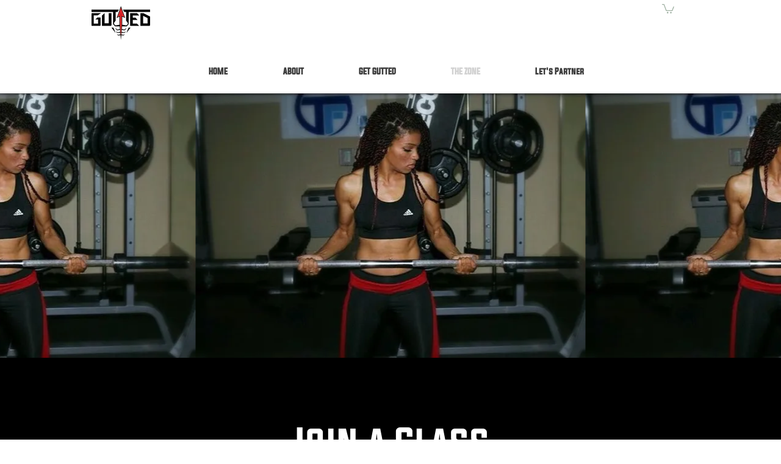

--- FILE ---
content_type: application/javascript
request_url: https://static.parastorage.com/services/bookings-service-list-widget/1.2104.0/client-viewer/TagsFilter.chunk.min.js
body_size: 1037
content:
"use strict";(("undefined"!=typeof self?self:this).webpackJsonp__wix_bookings_service_list_widget=("undefined"!=typeof self?self:this).webpackJsonp__wix_bookings_service_list_widget||[]).push([[662],{1091:(e,t,a)=>{a.r(t),a.d(t,{classes:()=>n,cssStates:()=>d,keyframes:()=>l,layers:()=>i,namespace:()=>s,st:()=>h,stVars:()=>r,style:()=>o,vars:()=>c});var s="oAyADo9",n={root:"samdvPV"},l={},i={},r={},c={},d=a.stc.bind(null,s),o=a.sts.bind(null,s),h=o},1819:(e,t,a)=>{a.r(t),a.d(t,{default:()=>G});var s,n,l,i=a(4771),r=a(4942),c=a(751),d=a.n(c);!function(e){e.small="small",e.medium="medium",e.large="large"}(s||(s={})),function(e){e.center="center",e.left="left",e.right="right"}(n||(n={})),function(e){e.light="light",e.solid="solid"}(l||(l={}));var o=a(9528),h=a(5530),u=a.n(h),g=a(7598),m=a(2382);const p=()=>null;class b extends c.Component{constructor(){super(...arguments),this.inputRef=c.createRef(),this.labelRef=c.createRef(),this.anchorRef=c.createRef(),this.handleKeyDown=e=>{const{link:t}=this.props;if(32===e.keyCode){e.preventDefault(),this.inputRef.current.click();setTimeout((()=>{t?this.anchorRef.current.focus():this.labelRef.current.focus()}),10)}},this.handleTagClick=e=>{e.preventDefault(),this.inputRef.current.click()},this.renderLabeledInput=(e,t={})=>{const{value:a,label:s,disabled:n,checked:l,onChange:i,compId:r,children:d,uniqueId:o,tabIndex:h}=e;return c.createElement("label",{ref:this.labelRef,"data-hook":"tags-list-tag",title:s,htmlFor:o,tabIndex:h,...t},c.createElement("input",{ref:this.inputRef,"data-hook":"tags-list-tag-input",className:m.classes.tagInput,type:"checkbox",checked:l,onChange:i,value:a,name:r||s,id:o,disabled:n}),d)}}render(){const{value:e="",label:t="",disabled:a,checked:s,link:n,rel:l,onChange:i=p,compId:r,tagIndex:d,children:o,className:h,...g}=this.props,b=void 0!==d?`${e}-${r}-${d}`:`${e}-${r}`,k=Boolean(a||n)?-1:0,f={onKeyDown:this.handleKeyDown,className:u()(m.classes.tag,h),...g},I={value:e,label:t,disabled:a,checked:s,onChange:i,tabIndex:k,uniqueId:b,compId:r,children:o};return n?c.createElement("a",{ref:this.anchorRef,role:"checkbox","aria-checked":s,"aria-disabled":a,href:n,rel:l,tabIndex:a?-1:0,onClick:this.handleTagClick,...f},this.renderLabeledInput(I)):this.renderLabeledInput(I,f)}}b.displayName="CoreTag",b.propTypes={children:g.node,className:g.string,checked:g.bool,value:g.string,label:g.string,onChange:g.func,link:g.string,rel:g.string,compId:g.string,tagIndex:g.number,style:g.object};class k extends c.Component{constructor(){super(...arguments),this.inputRef=c.createRef(),this.labelRef=c.createRef(),this.anchorRef=c.createRef(),this.handleKeyDown=e=>{32===e.keyCode&&(e.preventDefault(),this.inputRef.current.click())},this.handleTagClick=e=>{e.preventDefault(),this.inputRef.current.click()},this.renderLabeledInput=(e,t={})=>{const{value:a,label:s,disabled:n,checked:l,onChange:i,compId:r,children:d,uniqueId:o,tabIndex:h}=e;return c.createElement("div",{"data-hook":"tags-list-tag",className:m.classes.tagContainer},c.createElement("input",{ref:this.inputRef,"data-hook":"tags-list-tag-input",className:m.classes.tagInput,type:"checkbox",checked:l,onChange:i,value:a,name:r||s,id:o,disabled:n}),c.createElement("label",{ref:this.labelRef,"data-hook":"tags-list-tag-label",title:s,htmlFor:o,tabIndex:h,role:"checkbox","aria-checked":l,"aria-disabled":n,...t},d))}}render(){const{children:e,className:t,value:a="",label:s="",disabled:n,checked:l,onChange:i=p,link:r,rel:d,compId:o,tagIndex:h,...g}=this.props,b=void 0!==h?`${a}-${o}-${h}`:`${a}-${o}`,k=Boolean(n||r)?-1:0,f={className:u()(m.classes.tag,t),onKeyDown:this.handleKeyDown,...g},I={value:a,label:s,disabled:n,checked:l,onChange:i,uniqueId:b,compId:o,children:e,tabIndex:k};return r?c.createElement("a",{ref:this.anchorRef,role:"checkbox","aria-checked":l,"aria-disabled":n,href:r,rel:d,tabIndex:n?-1:0,onClick:this.handleTagClick,...f},this.renderLabeledInput(I)):this.renderLabeledInput(I,f)}}k.displayName="CoreTag",k.propTypes={children:g.node,className:g.string,checked:g.bool,value:g.string,label:g.string,onChange:g.func,link:g.string,rel:g.string,compId:g.string,tagIndex:g.number};var f=a(1091),I=a(216);const v=()=>null,C=({children:e,className:t,onChange:a=v,...s}={})=>c.createElement("div",{className:(0,f.st)(f.classes.root,t),...(0,I.r)(s),"data-hook":"tags-list",onChange:a,role:"group",...s},e);C.displayName="CoreTagsList",C.propTypes={children:g.node,className:g.string,onChange:g.func};var y="oRucOOK",R="ssphDlv",x="s__7NGyN5",N="swUBarE",T=a.sts.bind(null,y);const _="data-alignment",D="data-skin",E="data-size",w="data-rtl",$="data-tag-index",A="data-tag-checked";class L extends c.Component{getTagDataAttributes({isChecked:e,index:t}){return{[A]:e,[$]:t}}getTagsListDataAttributes({alignment:e,skin:t,size:a,rtl:s}){return{[_]:e,[D]:t,[E]:a,[w]:s}}generateTagItems(){const{items:e,onClick:t}=this.props;return e.map(((e,a)=>c.createElement(k,{tagIndex:a,key:e.value,checked:e.checked,onChange:()=>t(e),disabled:e.disabled,link:e.link,rel:e.rel,value:e.value,className:u()(x,{[N]:e.checked}),...this.getTagDataAttributes({isChecked:e.checked,index:a})},e.title)))}render(){const{alignment:e,size:t,skin:a,className:s,lang:n}=this.props;return c.createElement(o.UR,null,(({rtl:l})=>c.createElement(C,{"data-hook":this.props["data-hook"],...this.getTagsListDataAttributes({alignment:e,skin:a,size:t,rtl:l}),className:T(R,{alignment:e,skin:a,size:t,rtl:l},s),lang:n},this.generateTagItems())))}}L.displayName="Tags",L.defaultProps={alignment:n.center,size:s.medium,skin:l.solid};var z=a(5718),F=a(6534),K=a(4267),H=a(494),q=a(9925),O="oF0ZHpH",Q={root:"s__9FA_0M"},S=a.sts.bind(null,O);const B={[z.Qb.CENTER]:n.center,[z.Qb.LEFT]:n.left,[z.Qb.RIGHT]:n.right};function G(){const e=(0,i.t)(),{isMobile:t}=(0,r.v)(),{filterOptions:a}=(0,H.ap)(),{onFilterOptionSelected:n}=(0,K.fo)(),c=e.get(F.Ay.listFilterAlignment),o=a.map(((e,t)=>{let{title:a,isSelected:s}=e;return{title:a,checked:s,value:`${t}`}}));return d().createElement(L,{"data-hook":q.X.Tags,className:S(Q.root,{isMobile:t}),skin:l.light,size:s.medium,alignment:B[c],items:o,onClick:e=>{let{value:t}=e;n(a[Number(t)])}})}},2382:(e,t,a)=>{a.r(t),a.d(t,{classes:()=>n,cssStates:()=>d,keyframes:()=>l,layers:()=>i,namespace:()=>s,st:()=>h,stVars:()=>r,style:()=>o,vars:()=>c});var s="o__20tc0G",n={root:"sAmrmmp",tag:"sHwtHYQ",tagContainer:"siyzoez",tagInput:"ssu1mIF"},l={},i={},r={},c={},d=a.stc.bind(null,s),o=a.sts.bind(null,s),h=o}}]);
//# sourceMappingURL=TagsFilter.chunk.min.js.map